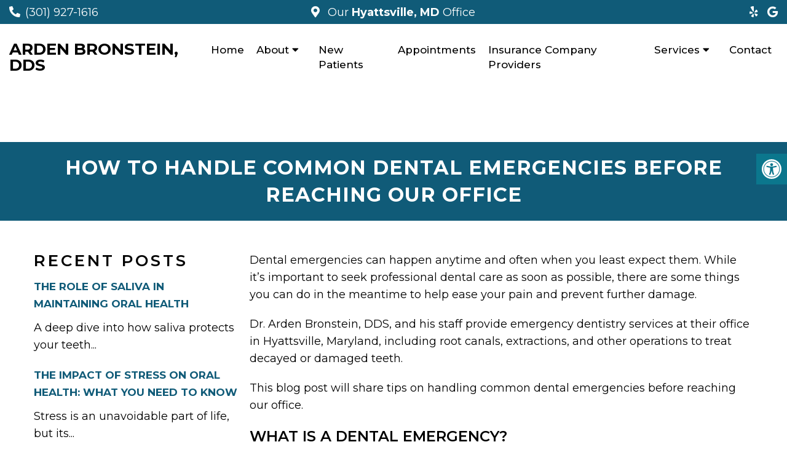

--- FILE ---
content_type: text/html; charset=UTF-8
request_url: https://drabronsteindds.com/wp-admin/admin-ajax.php
body_size: 254
content:
<br />
<b>Warning</b>:  foreach() argument must be of type array|object, null given in <b>/home/drabronsteindds/public_html/wp-admin/includes/plugin.php</b> on line <b>1866</b><br />
<br />
<b>Warning</b>:  foreach() argument must be of type array|object, null given in <b>/home/drabronsteindds/public_html/wp-admin/includes/plugin.php</b> on line <b>1866</b><br />
<br />
<b>Warning</b>:  foreach() argument must be of type array|object, null given in <b>/home/drabronsteindds/public_html/wp-admin/includes/plugin.php</b> on line <b>1866</b><br />
<br />
<b>Warning</b>:  foreach() argument must be of type array|object, null given in <b>/home/drabronsteindds/public_html/wp-admin/includes/plugin.php</b> on line <b>1866</b><br />
<br />
<b>Warning</b>:  foreach() argument must be of type array|object, null given in <b>/home/drabronsteindds/public_html/wp-admin/includes/plugin.php</b> on line <b>1866</b><br />
<br />
<b>Warning</b>:  foreach() argument must be of type array|object, null given in <b>/home/drabronsteindds/public_html/wp-admin/includes/plugin.php</b> on line <b>1866</b><br />
<br />
<b>Warning</b>:  Cannot modify header information - headers already sent by (output started at /home/drabronsteindds/public_html/wp-admin/includes/plugin.php:1866) in <b>/home/drabronsteindds/public_html/wp-includes/functions.php</b> on line <b>7182</b><br />
0

--- FILE ---
content_type: text/html; charset=UTF-8
request_url: https://drabronsteindds.com/wp-admin/admin-ajax.php
body_size: 254
content:
<br />
<b>Warning</b>:  foreach() argument must be of type array|object, null given in <b>/home/drabronsteindds/public_html/wp-admin/includes/plugin.php</b> on line <b>1866</b><br />
<br />
<b>Warning</b>:  foreach() argument must be of type array|object, null given in <b>/home/drabronsteindds/public_html/wp-admin/includes/plugin.php</b> on line <b>1866</b><br />
<br />
<b>Warning</b>:  foreach() argument must be of type array|object, null given in <b>/home/drabronsteindds/public_html/wp-admin/includes/plugin.php</b> on line <b>1866</b><br />
<br />
<b>Warning</b>:  foreach() argument must be of type array|object, null given in <b>/home/drabronsteindds/public_html/wp-admin/includes/plugin.php</b> on line <b>1866</b><br />
<br />
<b>Warning</b>:  foreach() argument must be of type array|object, null given in <b>/home/drabronsteindds/public_html/wp-admin/includes/plugin.php</b> on line <b>1866</b><br />
<br />
<b>Warning</b>:  foreach() argument must be of type array|object, null given in <b>/home/drabronsteindds/public_html/wp-admin/includes/plugin.php</b> on line <b>1866</b><br />
<br />
<b>Warning</b>:  Cannot modify header information - headers already sent by (output started at /home/drabronsteindds/public_html/wp-admin/includes/plugin.php:1866) in <b>/home/drabronsteindds/public_html/wp-includes/functions.php</b> on line <b>7182</b><br />
0